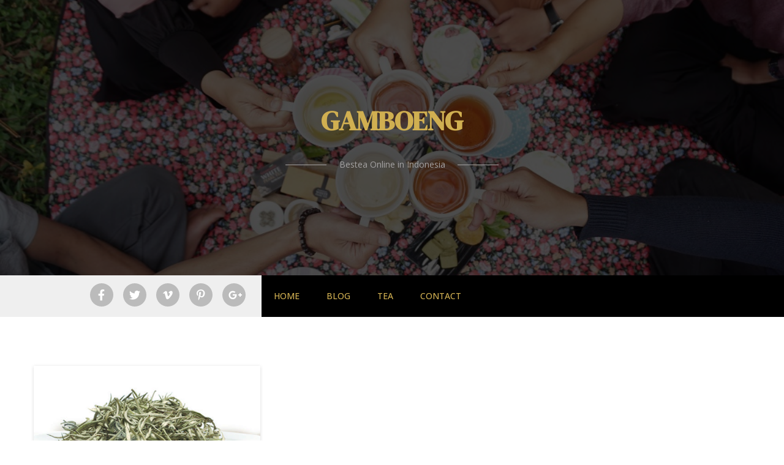

--- FILE ---
content_type: text/html; charset=UTF-8
request_url: https://gamboeng.com/blog/
body_size: 7169
content:
	<!DOCTYPE html>
	<html lang="en-US">
	<head>
		<meta charset="UTF-8" />
		<meta name="viewport" content="width=device-width, initial-scale=1">
		<link rel="profile" href="https://gmpg.org/xfn/11">
		<script>(function(html){html.className = html.className.replace(/\bno-js\b/,'js')})(document.documentElement);</script>
<title>Blog &#8211; Gamboeng</title>
	<style type="text/css">
	label[for="password"], .password-input, .lost_password{
	display:none !important;
	}
	</style>
	<link rel="alternate" type="application/rss+xml" title="Gamboeng &raquo; Feed" href="https://gamboeng.com/feed/" />
<script>
var pagelayer_ajaxurl = "https://gamboeng.com/site-admin/admin-ajax.php?";
var pagelayer_global_nonce = "70fb8b048a";
var pagelayer_server_time = 1769124009;
var pagelayer_is_live = "";
var pagelayer_facebook_id = "";
var pagelayer_settings = {"post_types":["post","page"],"enable_giver":"1","max_width":1170,"tablet_breakpoint":780,"mobile_breakpoint":360,"sidebar":false,"body_font":false,"color":false};
var pagelayer_recaptch_lang = "";
var pagelayer_recaptch_version = "";
</script><style id="pagelayer-wow-animation-style" type="text/css">.pagelayer-wow{visibility: hidden;}</style>
	<style id="pagelayer-global-styles" type="text/css">
:root{--pagelayer-color-primary:#007bff;--pagelayer-color-secondary:#6c757d;--pagelayer-color-text:#1d1d1d;--pagelayer-color-accent:#61ce70;--pagelayer-font-primary-font-family:Open Sans;--pagelayer-font-secondary-font-family:Roboto;--pagelayer-font-text-font-family:Montserrat;--pagelayer-font-accent-font-family:Poppins;}
.pagelayer-row-stretch-auto > .pagelayer-row-holder, .pagelayer-row-stretch-full > .pagelayer-row-holder.pagelayer-width-auto{ max-width: 1170px; margin-left: auto; margin-right: auto;}
@media (min-width: 781px){
			.pagelayer-hide-desktop{
				display:none !important;
			}
		}

		@media (max-width: 780px) and (min-width: 361px){
			.pagelayer-hide-tablet{
				display:none !important;
			}
			.pagelayer-wp-menu-holder[data-drop_breakpoint="tablet"] .pagelayer-wp_menu-ul{
				display:none;
			}
		}

		@media (max-width: 360px){
			.pagelayer-hide-mobile{
				display:none !important;
			}
			.pagelayer-wp-menu-holder[data-drop_breakpoint="mobile"] .pagelayer-wp_menu-ul{
				display:none;
			}
		}
@media (max-width: 780px){
	[class^="pagelayer-offset-"],
	[class*=" pagelayer-offset-"] {
		margin-left: 0;
	}

	.pagelayer-row .pagelayer-col {
		margin-left: 0;
		width: 100%;
	}
	.pagelayer-row.pagelayer-gutters .pagelayer-col {
		margin-bottom: 16px;
	}
	.pagelayer-first-sm {
		order: -1;
	}
	.pagelayer-last-sm {
		order: 1;
	}
	

}

</style><link rel='stylesheet' id='pagelayer-frontend-css'  href='https://gamboeng.com/site-data/plugins/pagelayer/css/givecss.php?give=pagelayer-frontend.css%2Cnivo-lightbox.css%2Canimate.min.css%2Cowl.carousel.min.css%2Cowl.theme.default.min.css%2Cfont-awesome5.min.css&#038;premium=premium-frontend.css&#038;ver=2.0.6' type='text/css' media='all' />
<link rel='stylesheet' id='sitepad-style-css'  href='https://gamboeng.com/sitepad-data/themes/luxurygold/style.css?ver=5.1.6' type='text/css' media='all' />
<script type='text/javascript' src='https://gamboeng.com/site-inc/js/jquery/jquery.js?ver=1.12.4'></script>
<script type='text/javascript' src='https://gamboeng.com/site-inc/js/jquery/jquery-migrate.min.js?ver=1.4.1'></script>
<script type='text/javascript' src='https://gamboeng.com/site-data/plugins/pagelayer/js/givejs.php?give=pagelayer-frontend.js%2Cnivo-lightbox.min.js%2Cwow.min.js%2Cjquery-numerator.js%2CsimpleParallax.min.js%2Cowl.carousel.min.js&#038;premium=chart.min.js%2Cpremium-frontend.js%2Cshuffle.min.js&#038;ver=2.0.6'></script>
<meta name="generator" content="SitePad 5.1.6" />
<script type="text/javascript">

// Make $ is jQuery
$ = jQuery;

</script>
		<style type="text/css">.recentcomments a{display:inline !important;padding:0 !important;margin:0 !important;}</style>
		<link rel="icon" href="https://gamboeng.com/sitepad-data/uploads/2024/02/cropped-Purple_Elegant_Circle_Frame_Youtube_Profile_Picture-removebg-preview-32x32.png" sizes="32x32" />
<link rel="icon" href="https://gamboeng.com/sitepad-data/uploads/2024/02/cropped-Purple_Elegant_Circle_Frame_Youtube_Profile_Picture-removebg-preview-192x192.png" sizes="192x192" />
<link rel="apple-touch-icon-precomposed" href="https://gamboeng.com/sitepad-data/uploads/2024/02/cropped-Purple_Elegant_Circle_Frame_Youtube_Profile_Picture-removebg-preview-180x180.png" />
<meta name="msapplication-TileImage" content="https://gamboeng.com/sitepad-data/uploads/2024/02/cropped-Purple_Elegant_Circle_Frame_Youtube_Profile_Picture-removebg-preview-270x270.png" />
	</head>

	<body class="blog wp-embed-responsive hfeed pagelayer-body">
		
	<header class="pagelayer-header"><div pagelayer-id="qal9178" class="p-qal9178 pagelayer-post_props">
</div>
<div pagelayer-id="99d3571" class="p-99d3571 pagelayer-row pagelayer-row-stretch-auto pagelayer-height-default">
<style pagelayer-style-id="99d3571">.p-99d3571 .pagelayer-col-holder{padding: 10px}
.p-99d3571>.pagelayer-row-holder .pagelayer-col{align-content: default}
.p-99d3571 > .pagelayer-background-overlay{background-color: #000000;opacity: 0.7;-webkit-transition: all 400ms !important; transition: all 400ms !important}
.p-99d3571 .pagelayer-svg-top .pagelayer-shape-fill{fill:#fff}
.p-99d3571 .pagelayer-row-svg .pagelayer-svg-top{width:100%;height:100px}
.p-99d3571 .pagelayer-svg-bottom .pagelayer-shape-fill{fill:#fff}
.p-99d3571 .pagelayer-row-svg .pagelayer-svg-bottom{width:100%;height:100px}
.p-99d3571{background-image: url("https://gamboeng.com/sitepad-data/uploads/2024/02/DSC01542.jpg");background-attachment: scroll;background-position-x: center;background-position-y: center;background-repeat: no-repeat;background-size: cover;padding-top: 150px; padding-right: 0px; padding-bottom: 150px; padding-left: 0px}
</style>
			
			
			
			<div class="pagelayer-background-overlay"></div>
			<div class="pagelayer-row-holder pagelayer-row pagelayer-auto pagelayer-width-auto">
<div pagelayer-id="pwd4697" class="p-pwd4697 pagelayer-col pagelayer-col-3">
<style pagelayer-style-id="pwd4697">.p-pwd4697 .pagelayer-col-holder > div:not(:last-child){margin-bottom: 15px}
.p-pwd4697 > .pagelayer-background-overlay{-webkit-transition: all 400ms !important; transition: all 400ms !important}
</style>
				
				
				
				<div class="pagelayer-col-holder">
</div></div>
<div pagelayer-id="0lw7651" class="p-0lw7651 pagelayer-col pagelayer-col-5">
<style pagelayer-style-id="0lw7651">.p-0lw7651 .pagelayer-col-holder > div:not(:last-child){margin-bottom: 15px}
.p-0lw7651 > .pagelayer-background-overlay{-webkit-transition: all 400ms !important; transition: all 400ms !important}
</style>
				
				
				
				<div class="pagelayer-col-holder">
<div pagelayer-id="j0c7580" class="p-j0c7580 pagelayer-wp_title">
<style pagelayer-style-id="j0c7580">.p-j0c7580 .pagelayer-wp-title-heading{font-family: DM Serif Display; font-size: 45px !important; font-style:  !important; font-weight: 700 !important; font-variant:  !important; text-decoration-line:  !important; text-decoration-style: solid !important; line-height: em !important; text-transform: uppercase !important; letter-spacing: px !important; word-spacing: px !important;color:#d0af51;text-align:center}
</style><div class="pagelayer-wp-title-content">
			<div class="pagelayer-wp-title-section">
				<a href="https://gamboeng.com" class="pagelayer-wp-title-link pagelayer-ele-link">
					
					<div class="pagelayer-wp-title-holder">
						<div class="pagelayer-wp-title-heading">Gamboeng</div>
						
					</div>
				</a>
			</div>			
		<div></div></div></div>
<div pagelayer-id="uvj2516" class="p-uvj2516 pagelayer-inner_row pagelayer-row-stretch-auto pagelayer-height-default">
<style pagelayer-style-id="uvj2516">.p-uvj2516 .pagelayer-col-holder{padding: 10px}
.p-uvj2516>.pagelayer-row-holder .pagelayer-col{align-content: default}
.p-uvj2516 > .pagelayer-background-overlay{-webkit-transition: all 400ms !important; transition: all 400ms !important}
.p-uvj2516 .pagelayer-svg-top .pagelayer-shape-fill{fill:#fff}
.p-uvj2516 .pagelayer-row-svg .pagelayer-svg-top{width:100%;height:100px}
.p-uvj2516 .pagelayer-svg-bottom .pagelayer-shape-fill{fill:#fff}
.p-uvj2516 .pagelayer-row-svg .pagelayer-svg-bottom{width:100%;height:100px}
</style>
			
			
			
			
			<div class="pagelayer-row-holder pagelayer-row pagelayer-auto pagelayer-width-auto">
<div pagelayer-id="d4a3350" class="p-d4a3350 pagelayer-col pagelayer-col-3">
<style pagelayer-style-id="d4a3350">.p-d4a3350 .pagelayer-col-holder > div:not(:last-child){margin-bottom: 15px}
.p-d4a3350 > .pagelayer-background-overlay{-webkit-transition: all 400ms !important; transition: all 400ms !important}
</style>
				
				
				
				<div class="pagelayer-col-holder">
<div pagelayer-id="zxn3044" class="p-zxn3044 pagelayer-divider">
<style pagelayer-style-id="zxn3044">.p-zxn3044 .pagelayer-divider-seperator{border-top-style: solid;border-top-color: #a4a2a2;border-top-width: 1px;width: 50%}
.p-zxn3044 .pagelayer-divider-holder{padding-top: 10px; padding-bottom: 10px;text-align: right}
</style><div class="pagelayer-divider-holder">
			<span class="pagelayer-divider-seperator"></span>
		</div></div>
</div></div>
<div pagelayer-id="0fw2934" class="p-0fw2934 pagelayer-col pagelayer-col-4">
<style pagelayer-style-id="0fw2934">.p-0fw2934 .pagelayer-col-holder > div:not(:last-child){margin-bottom: 15px}
.p-0fw2934 > .pagelayer-background-overlay{-webkit-transition: all 400ms !important; transition: all 400ms !important}
</style>
				
				
				
				<div class="pagelayer-col-holder">
<div pagelayer-id="tw45549" class="p-tw45549 pagelayer-heading" align="center">
<style pagelayer-style-id="tw45549">.p-tw45549{text-align: center}
.p-tw45549 .pagelayer-heading-holder *{color:#a4a2a2}
.p-tw45549 .pagelayer-heading-holder{color:#a4a2a2}
</style><div class="pagelayer-heading-holder">Bestea Online in Indonesia</div>
		
			</div>
</div></div>
<div pagelayer-id="f3f3174" class="p-f3f3174 pagelayer-col pagelayer-col-3">
<style pagelayer-style-id="f3f3174">.p-f3f3174 .pagelayer-col-holder > div:not(:last-child){margin-bottom: 15px}
.p-f3f3174 > .pagelayer-background-overlay{-webkit-transition: all 400ms !important; transition: all 400ms !important}
</style>
				
				
				
				<div class="pagelayer-col-holder">
<div pagelayer-id="1c54215" class="p-1c54215 pagelayer-divider">
<style pagelayer-style-id="1c54215">.p-1c54215 .pagelayer-divider-seperator{border-top-style: solid;border-top-color: #a4a2a2;border-top-width: 1px;width: 50%}
.p-1c54215 .pagelayer-divider-holder{padding-top: 10px; padding-bottom: 10px;text-align: left}
</style><div class="pagelayer-divider-holder">
			<span class="pagelayer-divider-seperator"></span>
		</div></div>
</div></div>
</div></div>
</div></div>
<div pagelayer-id="7ky6127" class="p-7ky6127 pagelayer-col pagelayer-col-3">
<style pagelayer-style-id="7ky6127">.p-7ky6127 .pagelayer-col-holder > div:not(:last-child){margin-bottom: 15px}
.p-7ky6127 > .pagelayer-background-overlay{-webkit-transition: all 400ms !important; transition: all 400ms !important}
</style>
				
				
				
				<div class="pagelayer-col-holder">
</div></div>
</div></div>
<div pagelayer-id="zhs7584" class="p-zhs7584 pagelayer-row pagelayer-row-stretch-full pagelayer-height-default">
<style pagelayer-style-id="zhs7584">.p-zhs7584>.pagelayer-row-holder .pagelayer-col{align-content: default}
.p-zhs7584 > .pagelayer-background-overlay{-webkit-transition: all 400ms !important; transition: all 400ms !important}
.p-zhs7584 .pagelayer-svg-top .pagelayer-shape-fill{fill:#fff}
.p-zhs7584 .pagelayer-row-svg .pagelayer-svg-top{width:100%;height:100px}
.p-zhs7584 .pagelayer-svg-bottom .pagelayer-shape-fill{fill:#fff}
.p-zhs7584 .pagelayer-row-svg .pagelayer-svg-bottom{width:100%;height:100px}
</style>
			
			
			
			
			<div class="pagelayer-row-holder pagelayer-row pagelayer-auto pagelayer-width-full">
<div pagelayer-id="gti4194" class="p-gti4194 pagelayer-col pagelayer-col-4">
<style pagelayer-style-id="gti4194">.p-gti4194{align-content: center !important;background: #efefef;padding-top: 0px; padding-right: 20px; padding-bottom: 0px; padding-left: 0px}
.p-gti4194 .pagelayer-col-holder > div:not(:last-child){margin-bottom: 15px}
.p-gti4194 > .pagelayer-background-overlay{-webkit-transition: all 400ms !important; transition: all 400ms !important}
</style>
				
				
				
				<div class="pagelayer-col-holder">
<div pagelayer-id="3iu2583" class="p-3iu2583 pagelayer-social_grp pagelayer-social-shape-circle">
<style pagelayer-style-id="3iu2583">.p-3iu2583 i{height:1em; width:1em; position: absolute; top: 50%; left: 50%; transform: translate(-50% , -50%)}
.p-3iu2583 .pagelayer-icon-holder{position: relative; min-height: 1em; min-width: 1em;padding: calc(0.5em + 10px);font-size: 18px;background-color: #bbbbbb !important;-webkit-transition: all 400ms; transition: all 400ms}
.p-3iu2583{text-align: right}
.p-3iu2583 > div{display: inline-block}
.p-3iu2583 .pagelayer-social{padding: 6px}
.p-3iu2583 .pagelayer-social-fa{font-size: 18px;color: #ffffff !important;-webkit-transition: all 400ms; transition: all 400ms}
.p-3iu2583 .pagelayer-icon-holder:hover .pagelayer-social-fa{color: #ffffff !important}
.p-3iu2583 .pagelayer-icon-holder:hover{background-color: #000000 !important}
</style>
<div pagelayer-id="jft5305" class="p-jft5305 pagelayer-social">
<div class="pagelayer-icon-holder pagelayer-facebook-f" data-icon="fab fa-facebook-f">
					<a class="pagelayer-ele-link" href="https://www.facebook.com/sitepad">
						<i class="pagelayer-social-fa fab fa-facebook-f"></i>
					</a>
				</div></div>
<div pagelayer-id="59m7421" class="p-59m7421 pagelayer-social">
<div class="pagelayer-icon-holder pagelayer-twitter" data-icon="fab fa-twitter">
					<a class="pagelayer-ele-link" href="https://twitter.com/sitepad_editor">
						<i class="pagelayer-social-fa fab fa-twitter"></i>
					</a>
				</div></div>
<div pagelayer-id="vg62475" class="p-vg62475 pagelayer-social">
<div class="pagelayer-icon-holder pagelayer-vimeo-v" data-icon="fab fa-vimeo-v">
					<a class="pagelayer-ele-link" href="https://www.facebook.com/sitepad">
						<i class="pagelayer-social-fa fab fa-vimeo-v"></i>
					</a>
				</div></div>
<div pagelayer-id="z196048" class="p-z196048 pagelayer-social">
<div class="pagelayer-icon-holder pagelayer-pinterest-p" data-icon="fab fa-pinterest-p">
					<a class="pagelayer-ele-link" href="https://www.facebook.com/sitepad">
						<i class="pagelayer-social-fa fab fa-pinterest-p"></i>
					</a>
				</div></div>
<div pagelayer-id="ru59380" class="p-ru59380 pagelayer-social">
<div class="pagelayer-icon-holder pagelayer-google-plus-g" data-icon="fab fa-google-plus-g">
					<a class="pagelayer-ele-link" href="https://accounts.google.com/sitepad">
						<i class="pagelayer-social-fa fab fa-google-plus-g"></i>
					</a>
				</div></div>
</div>
</div></div>
<div pagelayer-id="4q43665" class="p-4q43665 pagelayer-col pagelayer-col-8">
<style pagelayer-style-id="4q43665">.p-4q43665 .pagelayer-col-holder > div:not(:last-child){margin-bottom: 15px}
.p-4q43665 > .pagelayer-background-overlay{-webkit-transition: all 400ms !important; transition: all 400ms !important}
.p-4q43665{background: #000000}
</style>
				
				
				
				<div class="pagelayer-col-holder">
<div pagelayer-id="ch66419" class="p-ch66419 pagelayer-wp_menu">
<style pagelayer-style-id="ch66419">.p-ch66419 .pagelayer-wp_menu-ul{text-align:left}
.p-ch66419 .pagelayer-wp-menu-container li.menu-item{list-style: none}
.p-ch66419 .pagelayer-wp_menu-ul>li a:first-child{color: #d0af51}
.p-ch66419 .pagelayer-menu-hover-background .pagelayer-wp_menu-ul>li:hover{background-color: #3c3c3d}
.p-ch66419 .pagelayer-wp_menu-ul>li>a:hover:before{background-color: #3c3c3d;border-color:#3c3c3d}
.p-ch66419 .pagelayer-wp_menu-ul>li>a:hover:after{background-color: #3c3c3d;border-color:#3c3c3d}
.p-ch66419 .pagelayer-wp_menu-ul>li.pagelayer-active-sub-menu{background-color: #3c3c3d}
.p-ch66419 .pagelayer-wp_menu-ul>li.current-menu-item{background-color: rgba(0,204,255,0.00)}
.p-ch66419 .pagelayer-wp-menu-container ul li.menu-item > a{font-family: Open Sans !important; font-size: 14px !important; font-style:  !important; font-weight: 500 !important; font-variant:  !important; text-decoration-line:  !important; text-decoration-style: Solid !important; line-height: em !important; text-transform: Uppercase !important; letter-spacing: px !important; word-spacing: px !important}
.p-ch66419 .pagelayer-wp_menu-ul>li>a{padding-left: 20px;padding-right: 20px;padding-top: 24px;padding-bottom	: 24px}
.p-ch66419 .pagelayer-menu-type-horizontal .sub-menu{left:0px}
.p-ch66419 .pagelayer-menu-type-horizontal .sub-menu .sub-menu{left:unset;left:100% !important;top:0px}
.p-ch66419 .pagelayer-wp-menu-container ul.sub-menu>li a{color: #ffffff}
.p-ch66419 .pagelayer-wp-menu-container ul.sub-menu{background-color: #3e8ef7}
.p-ch66419 .pagelayer-wp-menu-container ul.sub-menu li a{padding-left: 10px;padding-right: 10px;padding-top: 10px;padding-bottom	: 10px}
.p-ch66419 .pagelayer-wp-menu-container .sub-menu a{margin-left: 10px}
.p-ch66419 .pagelayer-wp-menu-container .sub-menu .sub-menu a{margin-left: calc(2 * 10px)}
.p-ch66419 .pagelayer-primary-menu-bar{text-align:center}
.p-ch66419 .pagelayer-primary-menu-bar i{background-color:rgba(62,142,247,0.31);font-size:30px}
.p-ch66419 .pagelayer-wp_menu-close i{-webkit-transition: all 600ms !important; transition: all 600ms !important}
</style><div class="pagelayer-wp-menu-holder" data-layout="horizontal" data-submenu_ind="caret-down" data-drop_breakpoint="{{drop_breakpoint}}">
			<div class="pagelayer-primary-menu-bar"><i class="fas fa-bars"></i></div>
			<div class="pagelayer-wp-menu-container pagelayer-menu-type-horizontal pagelayer-menu-hover-background slide {{slide_style}}" data-align="left">
				<div class="pagelayer-wp_menu-close"><i class="fas fa-times"></i></div>
				<div class="menu-luxury-gold-header-menu-container"><ul id="2" class="pagelayer-wp_menu-ul"><li id="menu-item-25" class="menu-item menu-item-type-post_type menu-item-object-page menu-item-home menu-item-25"><a href="https://gamboeng.com/"><span class="pagelayer-nav-menu-title">Home</span></a><div class="pagelayer-mega-menu pagelayer-mega-editor-25"></div></li>
<li id="menu-item-26" class="menu-item menu-item-type-post_type menu-item-object-page current-menu-item page_item page-item-24 current_page_item current_page_parent menu-item-26"><a href="https://gamboeng.com/blog/" aria-current="page"><span class="pagelayer-nav-menu-title">Blog</span></a><div class="pagelayer-mega-menu pagelayer-mega-editor-26"></div></li>
<li id="menu-item-27" class="menu-item menu-item-type-post_type menu-item-object-page menu-item-27"><a href="https://gamboeng.com/men/"><span class="pagelayer-nav-menu-title">Tea</span></a><div class="pagelayer-mega-menu pagelayer-mega-editor-27"></div></li>
<li id="menu-item-28" class="menu-item menu-item-type-post_type menu-item-object-page menu-item-28"><a href="https://gamboeng.com/contact/"><span class="pagelayer-nav-menu-title">Contact</span></a><div class="pagelayer-mega-menu pagelayer-mega-editor-28"></div></li>
</ul></div>
			</div>
		</div></div>
</div></div>
</div></div>

	</header><div class="pagelayer-content"><div pagelayer-id="m4k2309" class="p-m4k2309 pagelayer-row pagelayer-row-stretch-auto pagelayer-height-default">
<style pagelayer-style-id="m4k2309">.p-m4k2309 > .pagelayer-background-overlay{-webkit-transition: all 400ms !important; transition: all 400ms !important}
.p-m4k2309 .pagelayer-svg-top .pagelayer-shape-fill{fill:#227bc3}
.p-m4k2309 .pagelayer-row-svg .pagelayer-svg-top{width:100%;height:100px}
.p-m4k2309 .pagelayer-svg-bottom .pagelayer-shape-fill{fill:#e44993}
.p-m4k2309 .pagelayer-row-svg .pagelayer-svg-bottom{width:100%;height:100px}
.p-m4k2309{margin-top: 80px; margin-right: 0px; margin-bottom: 40px; margin-left: 0px;padding-top: 0px; padding-right: 0px; padding-bottom: 0px; padding-left: 0px}
@media (max-width: 780px) and (min-width: 361px){.p-m4k2309{padding-top: 0px; padding-right: 0px; padding-bottom: 0px; padding-left: 0px}
}
@media (max-width: 360px){.p-m4k2309{padding-top: 0px; padding-right: 0px; padding-bottom: 0px; padding-left: 0px}
}
</style>
			
			
			
			
			<div class="pagelayer-row-holder pagelayer-row pagelayer-auto pagelayer-width-auto">
<div pagelayer-id="8yo2717" class="p-8yo2717 pagelayer-col">
<style pagelayer-style-id="8yo2717">.pagelayer-row-holder .p-8yo2717{width: 100%}
.p-8yo2717 > .pagelayer-background-overlay{-webkit-transition: all 400ms !important; transition: all 400ms !important}
@media (max-width: 780px) and (min-width: 361px){.pagelayer-row-holder .p-8yo2717{width: 100%}
.p-8yo2717{padding-top: 10px; padding-right: 10px; padding-bottom: 10px; padding-left: 10px}
}
@media (max-width: 360px){.pagelayer-row-holder .p-8yo2717{width: 100%}
.p-8yo2717{padding-top: 10px; padding-right: 10px; padding-bottom: 10px; padding-left: 10px}
}
</style>
				
				
				
				<div class="pagelayer-col-holder">
<div pagelayer-id="mue2352" class="p-mue2352 pagelayer-archive_posts">
<style pagelayer-style-id="mue2352">.p-mue2352 .pagelayer-posts-container{grid-template-columns: repeat(3,1fr);grid-column-gap: 30px;grid-row-gap: 30px}
.p-mue2352 .pagelayer-wposts-content{padding : 10px 10px 10px 10px;color:#adb5bd;text-align:left}
.p-mue2352 .pagelayer-wposts-col{background-color:#ffffff;box-shadow: 0px 1px 5px 0px rgba(0,0,0,0.15)  !important}
.p-mue2352 .pagelayer-wposts-thumb{padding: calc(50% * 0.7) 0}
.p-mue2352 .pagelayer-wposts-title{color:#495057;font-family: ; font-size: 20px !important; font-style:  !important; font-weight: bold !important; font-variant:  !important; text-decoration-line:  !important; text-decoration-style:  !important; line-height: em !important; text-transform:  !important; letter-spacing: px !important; word-spacing: px !important;padding-top:0px; padding-bottom:0px}
.p-mue2352 .pagelayer-wposts-meta *{color:#666666;font-family: Roboto; font-size: 12px !important; font-style:  !important; font-weight: 600 !important; font-variant:  !important; text-decoration-line:  !important; text-decoration-style:  !important; line-height: em !important; text-transform: Uppercase !important; letter-spacing: px !important; word-spacing: px !important}
.p-mue2352 .pagelayer-wposts-meta{text-align:left;position: absolute;width:50%;bottom:0;bottom:8px;left:0;left:8px}
.p-mue2352 .pagelayer-wposts-sep{font-size: 12px !important; font-style:  !important}
.p-mue2352 .pagelayer-wposts-post{position: relative}
.p-mue2352 .pagelayer-wposts-content .pagelayer-wposts-excerpt{padding: 10px  0px  10px  0px}
.p-mue2352 .pagelayer-wposts-more{font-family: Roboto; font-size: 12px !important; font-style:  !important; font-weight: bold !important; font-variant:  !important; text-decoration-line:  !important; text-decoration-style:  !important; line-height: em !important; text-transform: Capitalize !important; letter-spacing: px !important; word-spacing: px !important;color:#adb5bd}
.p-mue2352 .pagelayer-wposts-mdiv{text-align: right}
.p-mue2352 .pagelayer-btn-icon{padding: 0 5px}
.p-mue2352 .pagelayer-wposts-more.pagelayer-btn-holder{padding: 0px 0px}
.p-mue2352 .pagelayer-btn-holder{background-color: rgba(0,0,0,0.00)}
.p-mue2352 .pagelayer-pagination{font-family: ; font-size: px !important; font-style:  !important; font-weight:  !important; font-variant:  !important; text-decoration-line:  !important; text-decoration-style:  !important; line-height: em !important; text-transform:  !important; letter-spacing: px !important; word-spacing: px !important;text-align:center;padding:50px 0px 0px 0px}
.p-mue2352 .pagelayer-pagination a.page-numbers{color:#495057}
.p-mue2352 .pagelayer-pagination a.page-numbers:hover{color:#000000}
.p-mue2352 .pagelayer-pagination .current{color:#000000}
@media (max-width: 780px) and (min-width: 361px){.p-mue2352 .pagelayer-posts-container{grid-template-columns: repeat(1,1fr)}
}
@media (max-width: 360px){.p-mue2352 .pagelayer-posts-container{grid-template-columns: repeat(1,1fr)}
}
</style>
		<div class="pagelayer-posts-container"><div class="pagelayer-wposts-col">
			<div class="pagelayer-wposts-post">
				<div class="pagelayer-wposts-featured"><a href="https://gamboeng.com/blog/default-post/"><div class="pagelayer-wposts-thumb" style="background:url(https://gamboeng.com/sitepad-data/uploads/2024/02/White-Tea-Gambar.jpg)"></div></a></div>
			<div class="pagelayer-wposts-content"><a href="https://gamboeng.com/blog/default-post/" rel="bookmark"><div class="pagelayer-wposts-title">Getting to Know White Tea, the Tea Variety with the Highest Antioxidants</div></a><div class="pagelayer-wposts-meta"><span class="pagelayer-wposts-date"><time class="pagelayer-wposts-entry-date published updated" datetime="2024-02-06T03:57:33+00:00"><span class="date-d">6</span> <span class="date-my">Feb, 24</span></time></span></div><div class="pagelayer-wposts-excerpt"></div><div class="pagelayer-wposts-mdiv"><a class="pagelayer-wposts-more pagelayer-btn-holder pagelayer-ele-link pagelayer-btn-custom pagelayer-btn-custom pagelayer-btn-icon-right" href="https://gamboeng.com/blog/default-post/"><i class="fas fa-angle-right pagelayer-btn-icon"></i><span class="pagelayer-btn-text">Read More</span><i class="fas fa-angle-right pagelayer-btn-icon"></i></a></div></div></div></div></div>
		<div class="pagelayer-pagination"></div>
		</div>
</div></div>
</div></div></div>
	<footer class="pagelayer-footer"><div pagelayer-id="4779251" class="p-4779251 pagelayer-post_props">
</div>
<div pagelayer-id="6co9595" class="p-6co9595 pagelayer-row pagelayer-row-stretch-auto pagelayer-height-default">
<style pagelayer-style-id="6co9595">.p-6co9595 .pagelayer-col-holder{padding: 10px}
.p-6co9595>.pagelayer-row-holder .pagelayer-col{align-content: default}
.p-6co9595 > .pagelayer-background-overlay{-webkit-transition: all 400ms !important; transition: all 400ms !important}
.p-6co9595 .pagelayer-svg-top .pagelayer-shape-fill{fill:#fff}
.p-6co9595 .pagelayer-row-svg .pagelayer-svg-top{width:100%;height:100px}
.p-6co9595 .pagelayer-svg-bottom .pagelayer-shape-fill{fill:#fff}
.p-6co9595 .pagelayer-row-svg .pagelayer-svg-bottom{width:100%;height:100px}
.p-6co9595{background: #181818;padding-top: 50px; padding-right: 0px; padding-bottom: 0px; padding-left: 0px}
</style>
			
			
			
			
			<div class="pagelayer-row-holder pagelayer-row pagelayer-auto pagelayer-width-auto">
<div pagelayer-id="olf6140" class="p-olf6140 pagelayer-col pagelayer-col-4">
<style pagelayer-style-id="olf6140">.p-olf6140 .pagelayer-col-holder > div:not(:last-child){margin-bottom: 15px}
.p-olf6140 > .pagelayer-background-overlay{-webkit-transition: all 400ms !important; transition: all 400ms !important}
</style>
				
				
				
				<div class="pagelayer-col-holder">
</div></div>
<div pagelayer-id="tyj7105" class="p-tyj7105 pagelayer-col pagelayer-col-4">
<style pagelayer-style-id="tyj7105">.p-tyj7105 .pagelayer-col-holder > div:not(:last-child){margin-bottom: 15px}
.p-tyj7105 > .pagelayer-background-overlay{-webkit-transition: all 400ms !important; transition: all 400ms !important}
</style>
				
				
				
				<div class="pagelayer-col-holder">
<div pagelayer-id="u8y8767" class="p-u8y8767 pagelayer-heading" align="center">
<style pagelayer-style-id="u8y8767">.p-u8y8767{text-align: center}
.p-u8y8767 .pagelayer-heading-holder *{color:#d0af51;font-family: Open Sans !important; font-size: 45px !important; font-style:  !important; font-weight: 300 !important; font-variant:  !important; text-decoration-line:  !important; text-decoration-style: Solid !important; line-height: em !important; text-transform:  !important; letter-spacing: px !important; word-spacing: px !important}
.p-u8y8767 .pagelayer-heading-holder{color:#d0af51;font-family: Open Sans !important; font-size: 45px !important; font-style:  !important; font-weight: 300 !important; font-variant:  !important; text-decoration-line:  !important; text-decoration-style: Solid !important; line-height: em !important; text-transform:  !important; letter-spacing: px !important; word-spacing: px !important}
</style><div class="pagelayer-heading-holder">

ABOUT US</div>
		
			</div>
</div></div>
<div pagelayer-id="j0z4607" class="p-j0z4607 pagelayer-col pagelayer-col-4">
<style pagelayer-style-id="j0z4607">.p-j0z4607 .pagelayer-col-holder > div:not(:last-child){margin-bottom: 15px}
.p-j0z4607 > .pagelayer-background-overlay{-webkit-transition: all 400ms !important; transition: all 400ms !important}
</style>
				
				
				
				<div class="pagelayer-col-holder">
</div></div>
</div></div>
<div pagelayer-id="4j39229" class="p-4j39229 pagelayer-row pagelayer-row-stretch-auto pagelayer-height-default">
<style pagelayer-style-id="4j39229">.p-4j39229 .pagelayer-col-holder{padding: 10px}
.p-4j39229>.pagelayer-row-holder .pagelayer-col{align-content: default}
.p-4j39229 > .pagelayer-background-overlay{-webkit-transition: all 400ms !important; transition: all 400ms !important}
.p-4j39229 .pagelayer-svg-top .pagelayer-shape-fill{fill:#fff}
.p-4j39229 .pagelayer-row-svg .pagelayer-svg-top{width:100%;height:100px}
.p-4j39229 .pagelayer-svg-bottom .pagelayer-shape-fill{fill:#fff}
.p-4j39229 .pagelayer-row-svg .pagelayer-svg-bottom{width:100%;height:100px}
.p-4j39229{background: #181818;padding-top: 0px; padding-right: 0px; padding-bottom: 60px; padding-left: 0px}
</style>
			
			
			
			
			<div class="pagelayer-row-holder pagelayer-row pagelayer-auto pagelayer-width-auto">
<div pagelayer-id="d8z5190" class="p-d8z5190 pagelayer-col pagelayer-col-2">
<style pagelayer-style-id="d8z5190">.p-d8z5190 .pagelayer-col-holder > div:not(:last-child){margin-bottom: 15px}
.p-d8z5190 > .pagelayer-background-overlay{-webkit-transition: all 400ms !important; transition: all 400ms !important}
</style>
				
				
				
				<div class="pagelayer-col-holder">
</div></div>
<div pagelayer-id="2f33084" class="p-2f33084 pagelayer-col pagelayer-col-8">
<style pagelayer-style-id="2f33084">.p-2f33084 .pagelayer-col-holder > div:not(:last-child){margin-bottom: 15px}
.p-2f33084 > .pagelayer-background-overlay{-webkit-transition: all 400ms !important; transition: all 400ms !important}
</style>
				
				
				
				<div class="pagelayer-col-holder">
<div pagelayer-id="wah9017" class="p-wah9017 pagelayer-text">
<div class="pagelayer-text-holder"><p style="text-align: center"><span style="color: rgb(55, 65, 81); font-family: Söhne, ui-sans-serif, system-ui, -apple-system, &quot;Segoe UI&quot;, Roboto, Ubuntu, Cantarell, &quot;Noto Sans&quot;, sans-serif, &quot;Helvetica Neue&quot;, Arial, &quot;Apple Color Emoji&quot;, &quot;Segoe UI Emoji&quot;, &quot;Segoe UI Symbol&quot;, &quot;Noto Color Emoji&quot;; font-size: 16px; font-style: normal; font-variant-ligatures: normal; font-variant-caps: normal; font-weight: 400; text-align: start; white-space-collapse: preserve; background-color: rgb(255, 255, 255);">Our vision is to strive as a pioneer of innovation in the Indonesian tea industry while also being a part of supporting local farmers and a commitment to environmental preservation. Our products are crafted with the foresight of unique, healthful, and sustainable value, originating from the natural wonders of Indonesia</span><br /></p></div></div>
</div></div>
<div pagelayer-id="i7h5462" class="p-i7h5462 pagelayer-col pagelayer-col-2">
<style pagelayer-style-id="i7h5462">.p-i7h5462 .pagelayer-col-holder > div:not(:last-child){margin-bottom: 15px}
.p-i7h5462 > .pagelayer-background-overlay{-webkit-transition: all 400ms !important; transition: all 400ms !important}
</style>
				
				
				
				<div class="pagelayer-col-holder">
</div></div>
</div></div>
<div pagelayer-id="slw4403" class="p-slw4403 pagelayer-row pagelayer-row-stretch-auto pagelayer-height-default">
<style pagelayer-style-id="slw4403">.p-slw4403 .pagelayer-col-holder{padding: 10px}
.p-slw4403>.pagelayer-row-holder .pagelayer-col{align-content: default}
.p-slw4403 > .pagelayer-background-overlay{-webkit-transition: all 400ms !important; transition: all 400ms !important}
.p-slw4403 .pagelayer-svg-top .pagelayer-shape-fill{fill:#fff}
.p-slw4403 .pagelayer-row-svg .pagelayer-svg-top{width:100%;height:100px}
.p-slw4403 .pagelayer-svg-bottom .pagelayer-shape-fill{fill:#fff}
.p-slw4403 .pagelayer-row-svg .pagelayer-svg-bottom{width:100%;height:100px}
.p-slw4403{background: #000000;padding-top: 10px; padding-right: 0px; padding-bottom: 10px; padding-left: 0px}
</style>
			
			
			
			
			<div class="pagelayer-row-holder pagelayer-row pagelayer-auto pagelayer-width-auto">
<div pagelayer-id="zfg4331" class="p-zfg4331 pagelayer-col">
<style pagelayer-style-id="zfg4331">.p-zfg4331 .pagelayer-col-holder > div:not(:last-child){margin-bottom: 15px}
.p-zfg4331 > .pagelayer-background-overlay{-webkit-transition: all 400ms !important; transition: all 400ms !important}
</style>
				
				
				
				<div class="pagelayer-col-holder">
<div pagelayer-id="0np6782" class="p-0np6782 pagelayer-copyright">
<style pagelayer-style-id="0np6782">.p-0np6782 .pagelayer-copyright *, .p-0np6782 .pagelayer-copyright{color:#ffffff;font-family: Open Sans; font-size: 16px !important; font-style:  !important; font-weight: 600 !important; font-variant:  !important; text-decoration-line:  !important; text-decoration-style: Solid !important; line-height: em !important; text-transform: Uppercase !important; letter-spacing: px !important; word-spacing: px !important}
</style><div class="pagelayer-copyright">
			<a href="https://gamboeng.com">
				© 2026 Gamboeng
			</a>
		</div></div>
</div></div>
</div></div>

	</footer><link rel="preload" href="https://fonts.googleapis.com/css?family=DM%20Serif%20Display%3A400%2C700%7COpen%20Sans%3A400%2C500%2C300%2C600%7CRoboto%3A400%2C600%2Cbold%7CS%C3%B6hne%2C%20ui-sans-serif%2C%20system-ui%2C%20-apple-system%2C%20%22Segoe%20UI%22%2C%20Roboto%2C%20Ubuntu%2C%20Cantarell%2C%20%22Noto%20Sans%22%2C%20sans-serif%2C%20%22Helvetica%20Neue%22%2C%20Arial%2C%20%22Apple%20Color%20Emoji%22%2C%20%22Segoe%20UI%20Emoji%22%2C%20%22Segoe%20UI%20Symbol%22%2C%20%22Noto%20Color%20Emoji%3A100%2C100i%2C200%2C200i%2C300%2C300i%2C400%2C400i%2C500%2C500i%2C600%2C600i%2C700%2C700i%2C800%2C800i%2C900%2C900i" as="fetch" crossorigin="anonymous"><link rel='stylesheet' id='pagelayer-google-font-css'  href='https://fonts.googleapis.com/css?family=DM+Serif+Display%3A400%2C700%7COpen+Sans%3A400%2C500%2C300%2C600%7CRoboto%3A400%2C600%2Cbold%7CS%C3%B6hne%2C+ui-sans-serif%2C+system-ui%2C+-apple-system%2C+%22Segoe+UI%22%2C+Roboto%2C+Ubuntu%2C+Cantarell%2C+%22Noto+Sans%22%2C+sans-serif%2C+%22Helvetica+Neue%22%2C+Arial%2C+%22Apple+Color+Emoji%22%2C+%22Segoe+UI+Emoji%22%2C+%22Segoe+UI+Symbol%22%2C+%22Noto+Color+Emoji%3A100%2C100i%2C200%2C200i%2C300%2C300i%2C400%2C400i%2C500%2C500i%2C600%2C600i%2C700%2C700i%2C800%2C800i%2C900%2C900i&#038;ver=2.0.6' type='text/css' media='all' />
<script type='text/javascript'>
jQuery(document).ready(function(){
		let pass_input = jQuery('form.login [name="password"]');
		if(pass_input.length){
			pass_input.attr('required', false);
			pass_input.attr('value', '');
		}
	})
</script>
<script type='text/javascript' src='https://gamboeng.com/site-inc/js/wp-embed.min.js?ver=5.1.6'></script>
<script type='text/javascript'>
/* <![CDATA[ */
var pagelayer_local_scripts = {"pagelayer_post_mue2352":{"tag":"pl_archive_posts","atts":{"type":"default","columns":"3","columns_mobile":"1","col_gap":"30","row_gap":"30","data_padding":"10,10,10,10","bg_color":"#ffffff","show_thumb":"true","show_title":"true","meta":"date","meta_sep":"","show_content":"excerpt","content_color":"#adb5bdff","content_align":"left","pagination":"number_prev_next","thumb_size":"medium_large","ratio":"0.7","title_color":"#495057ff","title_typo":",20,,bold,,,,,,,","exc_length":"10","pagi_prev_text":"Previous","pagi_next_text":"Next","pagi_end_size":"1","pagi_mid_size":"2","pagi_align":"center","box_shadow":"0,1,5,#00000026,0,","title_spacing":"0,0","meta_color":"#666666ff","meta_align":"left","meta_typo":"Roboto,12,,600,,,,,Uppercase,,","content_padding":"10,0,10,0","pagi_colors":"active","pagi_color":"#495057ff","pagi_hover_color":"#000000ff","pagi_current_color":"#000000ff","pagi_typo":",,,,,,,,,,","meta_tag_pos":"absolute","meta_width":"50%","meta_vposition":"bottom","meta_hposition":"left","meta_vposition_offset":"8px","meta_hposition_offset":"8px","show_more":"true","more":"Read More","align":"right","icon_position":"pagelayer-btn-icon-right","more_typo":"Roboto,12,,bold,,,,,Capitalize,,","btn_type":"pagelayer-btn-custom","size":"pagelayer-btn-custom","icon":"fas fa-angle-right","icon_spacing":"5","btn_bg_color":"#00000000","more_color":"#adb5bdff","btn_hover":"hover","btn_custom_size":"0,0","pagi_padding":"50,0,0,0","columns_tablet":"1"}}};
/* ]]> */
</script>
</body>
	</html>

--- FILE ---
content_type: text/css
request_url: https://gamboeng.com/sitepad-data/themes/luxurygold/style.css?ver=5.1.6
body_size: 5630
content:
/*
Theme Name: Luxury Gold
Theme URI: https://sitepad.com/themes/Luxury_Gold
Author: SitePad team
Author URI: https://sitepad.com/
Description: Luxury Gold is a well crafted theme, with lots of features, a gorgeous design and a rock solid infrastructure to provide a foundation for your upcoming projects. While it was mainly thought as an ecommerce dedicated theme, this is just a fraction of its powers.
Version: 1.0
Category: ecommerce
Template: sitepad
License: Proprietary
License URI: https://sitepad.com/theme-license
Tags: clothing, luxury, fashion, furniture, interiors, jewelry, lookbook, minimal, shoes, sneakers, sports, travel
Text Domain: luxurygold
Created By: 228346

Use it to make some cool website and have fun.
*/

/*! normalize.css v8.0.1 | MIT License | github.com/necolas/normalize.css */
html{line-height:1.15;-webkit-text-size-adjust:100%}body{margin:0}main{display:block}h1{font-size:2em;margin:.67em 0}hr{box-sizing:content-box;height:0;overflow:visible}pre{font-family:monospace,monospace;font-size:1em}a{background-color:transparent}abbr[title]{border-bottom:none;text-decoration:underline;text-decoration:underline dotted}b,strong{font-weight:bolder}code,kbd,samp{font-family:monospace,monospace;font-size:1em}small{font-size:80%}sub,sup{font-size:75%;line-height:0;position:relative;vertical-align:baseline}sub{bottom:-.25em}sup{top:-.5em}img{border-style:none}button,input,optgroup,select,textarea{font-family:inherit;font-size:100%;line-height:1.15;margin:0}button,input{overflow:visible}button,select{text-transform:none}[type=button],[type=reset],[type=submit],button{-webkit-appearance:button}[type=button]::-moz-focus-inner,[type=reset]::-moz-focus-inner,[type=submit]::-moz-focus-inner,button::-moz-focus-inner{border-style:none;padding:0}[type=button]:-moz-focusring,[type=reset]:-moz-focusring,[type=submit]:-moz-focusring,button:-moz-focusring{outline:1px dotted ButtonText}fieldset{padding:.35em .75em .625em}legend{box-sizing:border-box;color:inherit;display:table;max-width:100%;padding:0;white-space:normal}progress{vertical-align:baseline}textarea{overflow:auto}[type=checkbox],[type=radio]{box-sizing:border-box;padding:0}[type=number]::-webkit-inner-spin-button,[type=number]::-webkit-outer-spin-button{height:auto}[type=search]{-webkit-appearance:textfield;outline-offset:-2px}[type=search]::-webkit-search-decoration{-webkit-appearance:none}::-webkit-file-upload-button{-webkit-appearance:button;font:inherit}details{display:block}summary{display:list-item}template{display:none}[hidden]{display:none}


@import url('https://fonts.googleapis.com/css?family=Dancing+Script|Open+Sans:400,400i,600,700&display=swap');

html,body,div,span,applet,object,iframe,h1,h2,h3,h4,h5,h6,p,blockquote,pre,a,abbr,acronym,address,big,cite,code,del,dfn,em,img,ins,kbd,q,s,samp,small,strike,strong,sub,sup,tt,var,b,u,i,center,dl,dt,dd,ol,ul,li,fieldset,form,label,legend,table,caption,tbody,tfoot,thead,tr,th,td,article,aside,canvas,details,embed,figure,figcaption,footer,header,hgroup,menu,nav,output,ruby,section,summary,time,mark,audio,video{margin:0;padding:0;border:0;font-size:100%;font:inherit;vertical-align:baseline;}article,aside,details,figcaption,figure,footer,header,hgroup,menu,nav,section{display:block;}body{line-height:1;}ol,ul{list-style:none;}blockquote,q{quotes:none;}blockquote:before,blockquote:after,q:before,q:after{content:'';content:none;}table{border-collapse:collapse;border-spacing:0;}body{-webkit-text-size-adjust:none}

/* Box Model */

*, *:before, *:after {
	-moz-box-sizing: border-box;
	-webkit-box-sizing: border-box;
	box-sizing: border-box;
}

/*****Basic******/

body {	
	font-size: 14px;
	font-family: 'Open Sans', sans-serif;
	line-height: 1.42857143;
	color: #333; 
}

 h1, h2, h3 {
    margin-top: 20px;
    margin-bottom: 10px;
}

h1, h2, h3, h4, h5, h6 {
    font-family: inherit;
    font-weight: 500;
    line-height: 1.1;
    color: inherit;
}

i {
	font-style: italic;
}

b, strong {
    font-weight: 700;
}

a {
    color: #337ab7;
    text-decoration: none;
}

a:hover { 
	color: #D0AF51;
	text-decoration: none;
}

h1{
	font-size:36px
}

h2{
	font-size:30px
}

h3{
	font-size:24px
}

h4{
	font-size:18px
}

h5{
	font-size:14px
}

h6{
	font-size:12px
}

p{
	margin:0 0 10px
}

h2 {
	font-size: 3.4em;
	font-weight: 300;
	letter-spacing: 3px;
}


/* SitePad Posts CSS Start */

/**
 * 11.2 - Posts and pages
 */

.site-main > .type-post,
.site-main > .type-attachment {
	padding-bottom: 3em;
	margin: 1em 6% 4.5em 6%;
	position: relative;
	text-align:left !important;
}

.site-main > .type-post:not(:last-child),
.site-main > .type-attachment:not(:last-child){
	border-bottom: 1px solid rgb(218, 218, 218);
}

.type-post .entry-title,
.type-attachment .entry-title {
	/* font-size: 2.9rem; */
	font-weight: 700;
	line-height: 1.25;
	margin-bottom: 0.6em;
	/* color: #1a1a1a; */
}

.type-post .entry-title a,
.type-attachment .entry-title a {
	color: #1a1a1a;
	text-decoration:none;
}

.type-post .entry-title a:hover,
.type-post .entry-title a:focus,
.type-attachment .entry-title a:hover,
.type-attachment .entry-title a:focus {
	color:rgb(0,122,204);
}

.type-post .post-thumbnail,
.type-attachment .post-thumbnail {
	display: block;
	margin-bottom: 20px;
}

.type-post .post-thumbnail img,
.type-attachment .post-thumbnail img {
	display: block;
}

.type-post .entry-content a,
.type-attachment .entry-content a{
	color:rgb(0,122,204);
	text-decoration:none;
}

.type-post .entry-content a:hover,
.type-attachment .entry-content a:hover{
	color: rgb(104, 104, 104);
}

.type-post .entry-content a strong,
.type-attachment .entry-content a strong{
	font-weight:bold;
	color:rgb(0,122,204);
	text-decoration:none;
}

.type-post .entry-content a strong:hover,
.type-attachment .entry-content a strong:hover{
	color: rgb(104, 104, 104);
}

.type-post .entry-content,
.type-post .entry-summary,
.type-attachment .entry-content,
.type-attachment .entry-summary {
	border-color: #d1d1d1;
}

.type-post .entry-content h1,
.type-post .entry-summary h1,
.type-post .comment-content h1,
.type-post .textwidget h1,
.type-attachment .entry-content h1,
.type-attachment .entry-summary h1,
.type-attachment .comment-content h1,
.type-attachment .textwidget h1 {
	font-size: 28px;
	font-size: 1.75rem;
	line-height: 1.25;
	margin-top: 2em;
	margin-bottom: 1em;
}

.type-post .entry-content h2,
.type-post .entry-summary h2,
.type-post.comment-content h2,
.type-post .textwidget h2,
.type-attachment .entry-content h2,
.type-attachment .entry-summary h2,
.type-attachment.comment-content h2,
.type-attachment .textwidget h2 {
	font-size: 23px;
	font-size: 1.4375rem;
	line-height: 1.2173913043;
	margin-top: 2.4347826087em;
	margin-bottom: 1.2173913043em;
}

.type-post .entry-content h3,
.type-post .entry-summary h3,
.type-post .comment-content h3,
.type-post .textwidget h3,
.type-attachment .entry-content h3,
.type-attachment .entry-summary h3,
.type-attachment .comment-content h3,
.type-attachment .textwidget h3 {
	font-size: 19px;
	font-size: 1.1875rem;
	line-height: 1.1052631579;
	margin-top: 2.9473684211em;
	margin-bottom: 1.4736842105em;
}

.type-post .entry-content h4,
.type-post .entry-content h5,
.type-post .entry-content h6,
.type-post .entry-summary h4,
.type-post .entry-summary h5,
.type-post .entry-summary h6,
.type-post .comment-content h4,
.type-post .comment-content h5,
.type-post .comment-content h6,
.type-post .textwidget h4,
.type-post .textwidget h5,
.type-post .textwidget h6,
.type-attachment .entry-content h4,
.type-attachment .entry-content h5,
.type-attachment .entry-content h6,
.type-attachment .entry-summary h4,
.type-attachment .entry-summary h5,
.type-attachment .entry-summary h6,
.type-attachment .comment-content h4,
.type-attachment .comment-content h5,
.type-attachment .comment-content h6,
.type-attachment .textwidget h4,
.type-attachment .textwidget h5,
.type-attachment .textwidget h6 {
	font-size: 16px;
	font-size: 1rem;
	line-height: 1.3125;
	margin-top: 3.5em;
	margin-bottom: 1.75em;
}

.type-post .entry-content h4,
.type-post .entry-summary h4,
.type-post .comment-content h4,
.type-post .textwidget h4,
.type-attachment .entry-content h4,
.type-attachment .entry-summary h4,
.type-attachment .comment-content h4,
.type-attachment .textwidget h4 {
	letter-spacing: 0.140625em;
	text-transform: uppercase;
}

.type-post .entry-content h6,
.type-post .entry-summary h6,
.type-post .comment-content h6,
.type-post .textwidget h6,
.type-attachment .entry-content h6,
.type-attachment .entry-summary h6,
.type-attachment .comment-content h6,
.type-attachment .textwidget h6 {
	font-style: italic;
}

.type-post .entry-content h1,
.type-post .entry-content h2,
.type-post .entry-content h3,
.type-post .entry-content h4,
.type-post .entry-content h5,
.type-post .entry-content h6,
.type-post .entry-summary h1,
.type-post .entry-summary h2,
.type-post .entry-summary h3,
.type-post .entry-summary h4,
.type-post .entry-summary h5,
.type-post .entry-summary h6,
.type-post .comment-content h1,
.type-post .comment-content h2,
.type-post .comment-content h3,
.type-post .comment-content h4,
.type-post .comment-content h5,
.type-post .comment-content h6,
.type-post .textwidget h1,
.type-post .textwidget h2,
.type-post .textwidget h3,
.type-post .textwidget h4,
.type-post .textwidget h5,
.type-post .textwidget h6,
.type-attachment .entry-content h1,
.type-attachment .entry-content h2,
.type-attachment .entry-content h3,
.type-attachment .entry-content h4,
.type-attachment .entry-content h5,
.type-attachment .entry-content h6,
.type-attachment .entry-summary h1,
.type-attachment .entry-summary h2,
.type-attachment .entry-summary h3,
.type-attachment .entry-summary h4,
.type-attachment .entry-summary h5,
.type-attachment .entry-summary h6,
.type-attachment .comment-content h1,
.type-attachment .comment-content h2,
.type-attachment .comment-content h3,
.type-attachment .comment-content h4,
.type-attachment .comment-content h5,
.type-attachment .comment-content h6,
.type-attachment .textwidget h1,
.type-attachment .textwidget h2,
.type-attachment .textwidget h3,
.type-attachment .textwidget h4,
.type-attachment .textwidget h5,
.type-attachment .textwidget h6 {
	font-weight: 900;
}

.post-navigation .post-title,
.type-post .entry-title,
.type-attachment .entry-title,
.comments-title {
	-webkit-hyphens: auto;
	-moz-hyphens: auto;
	-ms-hyphens: auto;
	hyphens: auto;
}

.author-info {
	border-color: inherit;
	border-style: solid;
	border-width: 1px 0 1px 0;
	clear: both;
	padding-top: 1.75em;
	padding-bottom: 1.75em;
}

.author-avatar .avatar {
	float: left;
	height: 42px;
	margin: 0 1.75em 1.75em 0;
	width: 42px;
}

.author-description > :last-child {
	margin-bottom: 0;
}

.entry-content .author-title {
	clear: none;
	font-size: 16px;
	font-size: 1rem;
	font-weight: 900;
	line-height: 1.75;
	margin: 0;
}

.author-bio {
	color: #686868;
	font-size: 13px;
	font-size: 0.8125rem;
	line-height: 1.6153846154;
	margin-bottom: 1.6153846154em;
	overflow: hidden;
}

.author-link {
	white-space: nowrap;
}

.type-post .entry-footer,
.type-attachment .entry-footer {
	color: #686868;
	font-size: 13px;
	font-size: 0.8125rem;
	line-height: 1.6153846154;
}

.type-post .entry-footer:empty,
.type-attachment .entry-footer:empty {
	margin: 0;
}

.type-post .entry-footer a,
.type-attachment .entry-footer a {
	color: #686868;
	font-size: 15px;
	text-decoration: none;
}

.type-post .entry-footer a:hover,
.type-post .entry-footer a:focus,
.type-attachment .entry-footer a:hover,
.type-attachment .entry-footer a:focus {
	color:rgb(0,122,204);
}

.post-navigation > h2,
.pagination > h2{
	display:none;
}

@media screen and (max-width: 43.750em){
	
	.type-post .entry-footer > span:not(:last-child):after,
	.type-attachment .entry-footer > span:not(:last-child):after	{
		content: "\002f";
		display: inline-block;
		opacity: 0.7;
		padding: 0 0.538461538em;
	}
	
}

.type-post .entry-footer .avatar,
.type-attachment .entry-footer .avatar {
	height: 21px;
	margin: -0.1538461538em 0.5384615385em 0 0;
	width: 21px;
}

.sticky-post {
	color: #686868;
	display: block;
	font-family: Montserrat, "Helvetica Neue", sans-serif;
	font-size: 13px;
	font-size: 0.8125rem;
	letter-spacing: 0.076923077em;
	line-height: 1.6153846154;
	margin-bottom: 0.5384615385em;
	text-transform: uppercase;
}
/**
 * IE8 and earlier will drop any block with CSS3 selectors.
 * Do not combine these styles with the next block.
 */
 
.updated:not(.published),
.sticky .posted-on {
	display: none;
}

/* .sticky .posted-on,
.type-post .byline,
.type-attachment .byline {
	display: none;
} */

.single .byline,
.group-blog .byline {
	display: inline;
}

.page-header {
	border-top: 4px solid #1a1a1a;
	margin: 3em 6% 3.5em;
	padding-top: 1.75em;
	text-align:left !important;
}

body.error404 .page-header,
body.search-no-results .page-header {
	border-top: 0;
	padding-top: 0;
}

.page-title {
	font-size: 25px;
	line-height: 1.2173913043;
	color: #1a1a1a;
	font-weight: 900;
}

.taxonomy-description {
	color: #686868;
	font-size: 13px;
	font-size: 0.8125rem;
	line-height: 1.6153846154;
}

.taxonomy-description p {
	margin: 0.5384615385em 0 1.6153846154em;
}

.taxonomy-description > :last-child {
	margin-bottom: 0;
}

.page-links {
	clear: both;
	font-family: Montserrat, "Helvetica Neue", sans-serif;
	margin: 0 0 1.75em;
}

.page-links a,
.page-links > span {
	border: 1px solid #d1d1d1;
	border-radius: 2px;
	display: inline-block;
	font-size: 13px;
	font-size: 0.8125rem;
	height: 1.8461538462em;
	line-height: 1.6923076923em;
	margin-right: 0.3076923077em;
	text-align: center;
	width: 1.8461538462em;
}

.page-links a {
	background-color: #1a1a1a;
	border-color: #1a1a1a;
	color: #fff;
}

.page-links a:hover,
.page-links a:focus {
	background-color: #007acc;
	border-color: transparent;
	color: #fff;
}

.page-links > .page-links-title {
	border: 0;
	color: #1a1a1a;
	height: auto;
	margin: 0;
	padding-right: 0.6153846154em;
	width: auto;
}

.entry-attachment {
	margin-bottom: 1.75em;
}

.entry-caption {
	color: #686868;
	font-size: 13px;
	font-size: 0.8125rem;
	font-style: italic;
	line-height: 1.6153846154;
	padding-top: 1.0769230769em;
}

.entry-caption > :last-child {
	margin-bottom: 0;
}

.content-bottom-widgets {
	margin: 0 7.6923%;
}

.content-bottom-widgets .widget-area {
	margin-bottom: 3.5em;
}


/**
 * 11.3 - Post Formats
 */

 .format-aside .entry-title,
.format-image .entry-title,
.format-video .entry-title,
.format-quote .entry-title,
.format-gallery .entry-title,
.format-status .entry-title,
.format-link .entry-title,
.format-audio .entry-title,
.format-chat .entry-title {
	font-size: 19px;
	font-size: 1.1875rem;
	line-height: 1.473684211;
	margin-bottom: 1.473684211em;
}

.blog .format-status .entry-title,
.archive .format-status .entry-title {
	display: none;
}

/**
 * 11.4 - Comments
 */

.comments-area {
	margin: 0 7.6923% 3.5em;
}

.comment-list + .comment-respond,
.comment-navigation + .comment-respond {
	padding-top: 1.75em;
}

.comments-title,
.comment-reply-title {
	border-top: 4px solid #1a1a1a;
	font-family: Montserrat, "Helvetica Neue", sans-serif;
	font-size: 23px;
	font-size: 1.4375rem;
	font-weight: 700;
	line-height: 1.3125;
	padding-top: 1.217391304em;
}

.comments-title {
	margin-bottom: 1.217391304em;
}

.comment-list {
	list-style: none;
	margin: 0;
}

.comment-list article,
.comment-list .pingback,
.comment-list .trackback {
	border-top: 1px solid #d1d1d1;
	padding: 1.75em 0;
}

.comment-list .children {
	list-style: none;
	margin: 0;
}

.comment-list .children > li {
	padding-left: 0.875em;
}

.comment-author {
	color: #1a1a1a;
	margin-bottom: 0.4375em;
}

.comment-author .avatar {
	float: left;
	height: 28px;
	margin-right: 0.875em;
	position: relative;
	width: 28px;
}

.bypostauthor > article .fn:after {
	content: "\f304";
	left: 3px;
	position: relative;
	top: 5px;
}

.comment-metadata,
.pingback .edit-link {
	color: #686868;
	font-family: Montserrat, "Helvetica Neue", sans-serif;
	font-size: 13px;
	font-size: 0.8125rem;
	line-height: 1.6153846154;
}

.comment-metadata {
	margin-bottom: 2.1538461538em;
}

.comment-metadata a,
.pingback .comment-edit-link {
	color: #686868;
}

.comment-metadata a:hover,
.comment-metadata a:focus,
.pingback .comment-edit-link:hover,
.pingback .comment-edit-link:focus {
	color: #007acc;
}

.comment-metadata .edit-link,
.pingback .edit-link {
	display: inline-block;
}

.comment-metadata .edit-link:before,
.pingback .edit-link:before {
	content: "\002f";
	display: inline-block;
	opacity: 0.7;
	padding: 0 0.538461538em;
}

.comment-content ul,
.comment-content ol {
	margin: 0 0 1.5em 1.25em;
}

.comment-content li > ul,
.comment-content li > ol {
	margin-bottom: 0;
}

.comment-reply-link {
	border: 1px solid #d1d1d1;
	border-radius: 2px;
	color: #007acc;
	display: inline-block;
	font-family: Montserrat, "Helvetica Neue", sans-serif;
	font-size: 13px;
	font-size: 0.8125rem;
	line-height: 1;
	margin-top: 2.1538461538em;
	padding: 0.5384615385em 0.5384615385em 0.4615384615em;
}

.comment-reply-link:hover,
.comment-reply-link:focus {
	border-color: currentColor;
	color: #007acc;
	outline: 0;
}

.comment-form {
	padding-top: 1.75em;
}

.comment-form label {
	color: #686868;
	display: block;
	font-family: Montserrat, "Helvetica Neue", sans-serif;
	font-size: 13px;
	font-size: 0.8125rem;
	letter-spacing: 0.076923077em;
	line-height: 1.6153846154;
	margin-bottom: 0.5384615385em;
	text-transform: uppercase;
}

.comment-list .comment-form {
	padding-bottom: 1.75em;
}

.comment-notes,
.comment-awaiting-moderation,
.logged-in-as,
.form-allowed-tags {
	color: #686868;
	font-size: 13px;
	font-size: 0.8125rem;
	line-height: 1.6153846154;
	margin-bottom: 2.1538461538em;
}

.no-comments {
	border-top: 1px solid #d1d1d1;
	font-family: Montserrat, "Helvetica Neue", sans-serif;
	font-weight: 700;
	margin: 0;
	padding-top: 1.75em;
}

.comment-navigation + .no-comments {
	border-top: 0;
	padding-top: 0;
}

.form-allowed-tags code {
	font-family: Inconsolata, monospace;
}

.comment-reply-title small {
	font-size: 100%;
}

.comment-reply-title small a {
	border: 0;
	float: right;
	height: 32px;
	overflow: hidden;
	width: 26px;
}

.comment-reply-title small a:hover,
.comment-reply-title small a:focus {
	color: #1a1a1a;
}

.comment-reply-title small a:before {
	content: "\f405";
	font-size: 32px;
	position: relative;
	top: -5px;
}

/********/

.post-navigation{
	padding: 0 6% 0 6%;
	text-align:left !important;
}

.type-post .entry-content .smue-image-obj,
.type-attachment .entry-content .smue-image-obj{
	text-align:left;
}

.type-post .smue-image-obj img{
	width:320px;
	height:200px;
}

.type-attachment .entry-attachment img{
	max-width:100%;
	height:auto;
}

@media screen and (max-width: 32.250em){
	.type-post .entry-title,
	.type-attachment .entry-title{
		font-size: 22.8px;
	}
	
	.site-main > .type-post,
	.site-main > .type-attachment	{
		padding-bottom: 2em;
		margin: 1em 5.32% 2.5em 5.32%;
	}
	
	.type-post .entry-content p,
	.type-attachment .entry-content p{
		font-size:14px;
	}
	
	.post-navigation .nav-previous a,
	.post-navigation .nav-next a {
		padding: 0.4em 1.2em;
		font-size: 0.7em;
		width: 74px;
	}
	
	.post-navigation .post-title {
		font-size: 20px !important;
	}
}

/*********/

.site-main .type-post:first-child,
.site-main .type-attachment:first-child{
	padding-top: 70px;
}

.post-navigation .nav-previous{
	border-bottom: 4px solid #1a1a1a;
	text-decoration:none;
}

.post-navigation .nav-next{
	border-bottom: 4px solid #1a1a1a;
}

.post-navigation .nav-links div:last-child{
	margin-bottom:3em;
}

.post-navigation .nav-previous span,
.post-navigation .nav-next span{
	padding-right:10px;
	display:block;
}

.post-navigation .nav-previous a,
.post-navigation .nav-next a{
	text-decoration:none;
	color: #1a1a1a;
	display: block;
	padding: 1.75em 0;
	width: 100%;
}

.post-navigation .post-title{
	font-weight: 900;
	font-size: 31px;
	line-height: 1.25;
}

.post-navigation .post-title:hover{
	color:rgb(0,122,204);
}

.type-post p,
.type-attachment p{
	color:#1a1a1a;
	font-size:1.2rem;
}

.post-navigation .meta-nav {
    color: #686868;
    font-size: 15px;
    letter-spacing: 0.076923077em;
    line-height: 1.6153846154;
    margin-bottom: 0.5384615385em;
    text-transform: uppercase;
}

.post-navigation .nav-links{
	border-top: 4px solid #1a1a1a;
}


/****Sidebar_view****/

@media screen and (min-width: 43.750em){
	.type-post .entry-content,
	.type-attachment .entry-content{
		display:inline-block;
		width: 80%;
	}
	
	.type-post .entry-footer,
	.type-attachment .entry-footer{
		width: 20%;
		float: left;
		padding-right: 10px;
	}
	
	.type-post .edit-link,
	.type-post .posted-on,
	.type-attachment .edit-link,
	.type-attachment .posted-on{
		display:block;
		padding-top:5px;
	}
}

@media screen and (max-width: 43.750em){
	
	.type-post,
	.type-attachment{
		padding:0 7% 0 7%;
	}
	
}

/****Page-Link****/

.pagination {
    border-top: 4px solid #1a1a1a;
    font-size: 19px;
    font-size: 1.1875rem;
    margin: 0 6% 2.947368421em;
    min-height: 56px;
    position: relative;
	text-align:left;
}

.pagination a{
	text-decoration:none;
	color:rgb(0,122,204);
	font-weight:700;
}

.pagination .current{
	font-weight:700;
	color:#1A1A1A;
}

.pagination .dots{
	color:#1A1A1A;
}

.pagination a:hover{
	color: #1a1a1a;
}

.pagination::before {
    right: 0;
}

.pagination::before,
.pagination::after {
    /* background-color: #1a1a1a; */
    content: "";
    height: 52px;
    position: absolute;
    top: 0;
    width: 52px;
    z-index: 0;
}

.pagination .nav-links {
    padding-right: 106px;
    position: relative;
}

/* .pagination .nav-links::before {
    content: "\f429";
    right: -1px;
} */

.pagination .nav-links::before,
.pagination .nav-links::after {
    color: #fff;
    font-size: 32px;
    line-height: 51px;
    opacity: 0.3;
    position: absolute;
    width: 52px;
    z-index: 1;
}

.pagination .page-numbers {
    display: inline-block;
}

.pagination .prev {
    right: 54px;
}

.pagination .prev,
.pagination .next {
    background-color: #1a1a1a;
    color: #fff;
    display: inline-block;
    height: 52px;
    margin: 0;
    overflow: hidden;
    padding: 0;
    position: absolute;
    top: 0;
    width: 52px;
    z-index: 2;
}

.pagination .prev:hover,
.pagination .next:hover{
    background-color: rgb(0,122,204);
    color: #fff;
}

.pagination .prev::before {
    left: -1px;
    top: -1px;
}

.pagination .next::before {
    right: -1px;
    top: -1px;
}

.pagination .prev::before,
.pagination .next::before{
    font-size: 32px;
    height: 53px;
    line-height: 52px;
    position: relative;
    width: 53px;
}

.pagination .prev,
.pagination .next {
    color: #fff;
}

.pagination .next {
    right: 0;
}

.pagination .nav-links::after {
    right: 55px;
}

.pagination::after {
    right: 54px;
}

.pagination .prev i,
.pagination .next i{
	font-size: 28px;
    position: absolute;
    top: 50%;
    left: 50%;
    transform: translate(-50%, -50%);
}

.pagination .page-numbers {
    display: inline-block !important;
}

.pagination .page-numbers {
    display: none;
    letter-spacing: 0.013157895em;
    line-height: 1;
    margin: 0 0.7368421053em 0 -0.7368421053em;
    padding: 0.8157894737em 0.7368421053em 0.3947368421em;
    text-transform: uppercase;
}

.pagination .prev,
.pagination .next{
	letter-spacing: 0px;
	line-height: 1;
	margin: 0px;
	padding: 0px;
	text-transform: uppercase;
}

@media screen and (max-width: 44.375em){
	
	.pagination .current .screen-reader-text {
		position: static !important;
	}
	
	
	.pagination a.prev,
	.pagination a.next{
		display: inline-block !important;
	}
	
	.pagination a.page-numbers:not(.prev):not(.next),
	.pagination .dots{
		display: none !important;
	}
	
	.type-post .entry-footer,
	.type-attachment .entry-footer{
		margin-top:2em;
	}
	
}
/********/

/****Avatar****/

@media screen and (min-width: 44.375em){
	body:not(.search-results) article:not(.type-page) .entry-footer .avatar {
		display: block;
		height: auto;
		margin: 0 0 0.2584615385em;
		width: 49px;
		border-radius: 100%;
		font-size: 40px;
		text-align: center;
	}
}

.site .avatar {
    border-radius: 50%;
}

/********/


/* Posts and Pages End */

/* Image Navigation */

.image-navigation,
.comment-navigation {
	border-top: 1px solid #d1d1d1;
	border-bottom: 1px solid #d1d1d1;
	color: #686868;
	font-size: 13px;
	font-size: 0.8125rem;
	line-height: 1.6153846154;
	padding: 1.0769230769em 0;
}

.image-navigation .nav-previous:not(:empty),
.image-navigation .nav-next:not(:empty),
.comment-navigation .nav-previous:not(:empty),
.comment-navigation .nav-next:not(:empty) {
	display: inline-block;
}

.image-navigation .nav-previous:not(:empty) + .nav-next:not(:empty):before,
.comment-navigation .nav-previous:not(:empty) + .nav-next:not(:empty):before {
	content: "\002f";
	display: inline-block;
	opacity: 0.7;
	padding: 0 0.538461538em;
}

.image-navigation {
		margin-bottom: 3.230769231em;
	}
	
.image-navigation a{
	color:#007acc;
	text-decoration:none;
}

.image-navigation a:hover{
	color:#686868
}

/* Image Navigation */

/* SitePad Posts CSS End */
